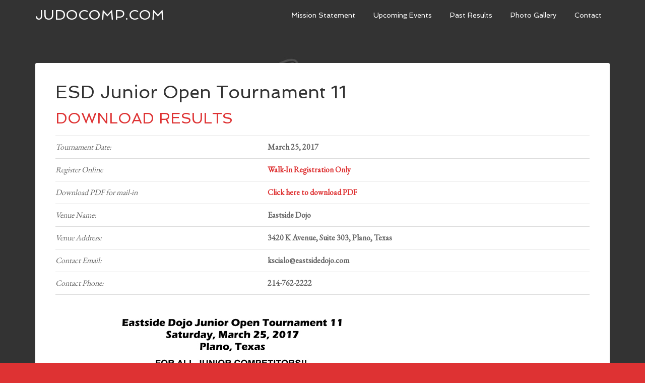

--- FILE ---
content_type: text/html; charset=UTF-8
request_url: http://www.judocomp.com/events/tournaments/esd-junior-open-tournament-11/
body_size: 4753
content:
<!DOCTYPE html>
<html lang="en">
<head >
<meta charset="UTF-8" />
<meta name="viewport" content="width=device-width, initial-scale=1" />
<title>ESD Junior Open Tournament 11</title>
<meta name='robots' content='max-image-preview:large' />

		<style type="text/css">
			.slide-excerpt { width: 35%; }
			.slide-excerpt { bottom: 0; }
			.slide-excerpt { left: 0; }
			.flexslider { max-width: 1140px; max-height: 460px; }
			.slide-image { max-height: 460px; }
		</style>
		<style type="text/css">
			@media only screen
			and (min-device-width : 320px)
			and (max-device-width : 480px) {
				.slide-excerpt { display: none !important; }
			}
		</style> <link rel='dns-prefetch' href='//fonts.googleapis.com' />
<link rel='dns-prefetch' href='//s.w.org' />
<link rel="alternate" type="application/rss+xml" title="JudoComp.com &raquo; Feed" href="http://www.judocomp.com/feed/" />
<link rel="alternate" type="application/rss+xml" title="JudoComp.com &raquo; Comments Feed" href="http://www.judocomp.com/comments/feed/" />
<link rel="canonical" href="http://www.judocomp.com/events/tournaments/esd-junior-open-tournament-11/" />
		<script type="text/javascript">
			window._wpemojiSettings = {"baseUrl":"https:\/\/s.w.org\/images\/core\/emoji\/13.0.1\/72x72\/","ext":".png","svgUrl":"https:\/\/s.w.org\/images\/core\/emoji\/13.0.1\/svg\/","svgExt":".svg","source":{"concatemoji":"http:\/\/www.judocomp.com\/wp-includes\/js\/wp-emoji-release.min.js?ver=5.7.14"}};
			!function(e,a,t){var n,r,o,i=a.createElement("canvas"),p=i.getContext&&i.getContext("2d");function s(e,t){var a=String.fromCharCode;p.clearRect(0,0,i.width,i.height),p.fillText(a.apply(this,e),0,0);e=i.toDataURL();return p.clearRect(0,0,i.width,i.height),p.fillText(a.apply(this,t),0,0),e===i.toDataURL()}function c(e){var t=a.createElement("script");t.src=e,t.defer=t.type="text/javascript",a.getElementsByTagName("head")[0].appendChild(t)}for(o=Array("flag","emoji"),t.supports={everything:!0,everythingExceptFlag:!0},r=0;r<o.length;r++)t.supports[o[r]]=function(e){if(!p||!p.fillText)return!1;switch(p.textBaseline="top",p.font="600 32px Arial",e){case"flag":return s([127987,65039,8205,9895,65039],[127987,65039,8203,9895,65039])?!1:!s([55356,56826,55356,56819],[55356,56826,8203,55356,56819])&&!s([55356,57332,56128,56423,56128,56418,56128,56421,56128,56430,56128,56423,56128,56447],[55356,57332,8203,56128,56423,8203,56128,56418,8203,56128,56421,8203,56128,56430,8203,56128,56423,8203,56128,56447]);case"emoji":return!s([55357,56424,8205,55356,57212],[55357,56424,8203,55356,57212])}return!1}(o[r]),t.supports.everything=t.supports.everything&&t.supports[o[r]],"flag"!==o[r]&&(t.supports.everythingExceptFlag=t.supports.everythingExceptFlag&&t.supports[o[r]]);t.supports.everythingExceptFlag=t.supports.everythingExceptFlag&&!t.supports.flag,t.DOMReady=!1,t.readyCallback=function(){t.DOMReady=!0},t.supports.everything||(n=function(){t.readyCallback()},a.addEventListener?(a.addEventListener("DOMContentLoaded",n,!1),e.addEventListener("load",n,!1)):(e.attachEvent("onload",n),a.attachEvent("onreadystatechange",function(){"complete"===a.readyState&&t.readyCallback()})),(n=t.source||{}).concatemoji?c(n.concatemoji):n.wpemoji&&n.twemoji&&(c(n.twemoji),c(n.wpemoji)))}(window,document,window._wpemojiSettings);
		</script>
		<style type="text/css">
img.wp-smiley,
img.emoji {
	display: inline !important;
	border: none !important;
	box-shadow: none !important;
	height: 1em !important;
	width: 1em !important;
	margin: 0 .07em !important;
	vertical-align: -0.1em !important;
	background: none !important;
	padding: 0 !important;
}
</style>
	<link rel='stylesheet' id='agency-pro-theme-css'  href='http://www.judocomp.com/wp-content/themes/agency-pro/style.css?ver=3.1.2' type='text/css' media='all' />
<link rel='stylesheet' id='wp-block-library-css'  href='http://www.judocomp.com/wp-includes/css/dist/block-library/style.min.css?ver=5.7.14' type='text/css' media='all' />
<link rel='stylesheet' id='contact-form-7-css'  href='http://www.judocomp.com/wp-content/plugins/contact-form-7/includes/css/styles.css?ver=4.3.1' type='text/css' media='all' />
<link rel='stylesheet' id='dashicons-css'  href='http://www.judocomp.com/wp-includes/css/dashicons.min.css?ver=5.7.14' type='text/css' media='all' />
<link rel='stylesheet' id='google-fonts-css'  href='//fonts.googleapis.com/css?family=EB+Garamond%7CSpinnaker&#038;ver=3.1.2' type='text/css' media='all' />
<link rel='stylesheet' id='slickr-flickr-css'  href='http://www.judocomp.com/wp-content/plugins/slickr-flickr/styles/public.css?ver=2.5.4' type='text/css' media='all' />
<link rel='stylesheet' id='slickr-flickr-lightbox-css'  href='http://www.judocomp.com/wp-content/plugins/slickr-flickr/styles/lightGallery.css?ver=1.0' type='text/css' media='all' />
<link rel='stylesheet' id='thickbox-css'  href='http://www.judocomp.com/wp-includes/js/thickbox/thickbox.css?ver=5.7.14' type='text/css' media='all' />
<link rel='stylesheet' id='galleria-classic-css'  href='http://www.judocomp.com/wp-content/plugins/slickr-flickr/galleria/themes/classic/galleria.classic.css?ver=1.4.2' type='text/css' media='all' />
<link rel='stylesheet' id='simple-social-icons-font-css'  href='http://www.judocomp.com/wp-content/plugins/simple-social-icons/css/style.css?ver=1.0.12' type='text/css' media='all' />
<link rel='stylesheet' id='tablepress-default-css'  href='http://www.judocomp.com/wp-content/plugins/tablepress/css/default.min.css?ver=1.7' type='text/css' media='all' />
<link rel='stylesheet' id='slider_styles-css'  href='http://www.judocomp.com/wp-content/plugins/genesis-responsive-slider/style.css?ver=0.9.5' type='text/css' media='all' />
<script type='text/javascript' src='http://www.judocomp.com/wp-includes/js/jquery/jquery.min.js?ver=3.5.1' id='jquery-core-js'></script>
<script type='text/javascript' src='http://www.judocomp.com/wp-includes/js/jquery/jquery-migrate.min.js?ver=3.3.2' id='jquery-migrate-js'></script>
<script type='text/javascript' src='http://www.judocomp.com/wp-content/themes/agency-pro/js/responsive-menu.js?ver=1.0.0' id='agency-responsive-menu-js'></script>
<script type='text/javascript' src='http://www.judocomp.com/wp-content/themes/agency-pro/js/backstretch.js?ver=1.0.0' id='agency-pro-backstretch-js'></script>
<script type='text/javascript' id='agency-pro-backstretch-set-js-extra'>
/* <![CDATA[ */
var BackStretchImg = {"src":"\/\/www.judocomp.com\/wp-content\/uploads\/2015\/08\/judocomp-bg5.jpg"};
/* ]]> */
</script>
<script type='text/javascript' src='http://www.judocomp.com/wp-content/themes/agency-pro/js/backstretch-set.js?ver=1.0.0' id='agency-pro-backstretch-set-js'></script>
<script type='text/javascript' src='http://www.judocomp.com/wp-content/plugins/slickr-flickr/scripts/lightGallery.min.js?ver=1.0' id='slickr-flickr-lightbox-js'></script>
<script type='text/javascript' id='thickbox-js-extra'>
/* <![CDATA[ */
var thickboxL10n = {"next":"Next >","prev":"< Prev","image":"Image","of":"of","close":"Close","noiframes":"This feature requires inline frames. You have iframes disabled or your browser does not support them.","loadingAnimation":"http:\/\/www.judocomp.com\/wp-includes\/js\/thickbox\/loadingAnimation.gif"};
/* ]]> */
</script>
<script type='text/javascript' src='http://www.judocomp.com/wp-includes/js/thickbox/thickbox.js?ver=3.1-20121105' id='thickbox-js'></script>
<script type='text/javascript' src='http://www.judocomp.com/wp-content/plugins/slickr-flickr/galleria/galleria-1.4.2.min.js?ver=1.4.2' id='galleria-js'></script>
<script type='text/javascript' src='http://www.judocomp.com/wp-content/plugins/slickr-flickr/galleria/themes/classic/galleria.classic.min.js?ver=1.4.2' id='galleria-classic-js'></script>
<script type='text/javascript' src='http://www.judocomp.com/wp-content/plugins/slickr-flickr/scripts/responsiveslides.min.js?ver=1.54' id='rslides-js'></script>
<script type='text/javascript' src='http://www.judocomp.com/wp-content/plugins/slickr-flickr/scripts/public.js?ver=2.5.4' id='slickr-flickr-js'></script>
<link rel="https://api.w.org/" href="http://www.judocomp.com/wp-json/" /><link rel="alternate" type="application/json" href="http://www.judocomp.com/wp-json/wp/v2/posts/1096" /><link rel="EditURI" type="application/rsd+xml" title="RSD" href="http://www.judocomp.com/xmlrpc.php?rsd" />
<link rel="alternate" type="application/json+oembed" href="http://www.judocomp.com/wp-json/oembed/1.0/embed?url=http%3A%2F%2Fwww.judocomp.com%2Fevents%2Ftournaments%2Fesd-junior-open-tournament-11%2F" />
<link rel="alternate" type="text/xml+oembed" href="http://www.judocomp.com/wp-json/oembed/1.0/embed?url=http%3A%2F%2Fwww.judocomp.com%2Fevents%2Ftournaments%2Fesd-junior-open-tournament-11%2F&#038;format=xml" />

<link rel="stylesheet" href="http://www.judocomp.com/wp-content/plugins/count-per-day/counter.css" type="text/css" />
<link rel="icon" href="http://www.judocomp.com/wp-content/plugins/genesis-favicon-uploader/favicons/favicon.ico" />
<link rel="pingback" href="http://www.judocomp.com/xmlrpc.php" />
<style type="text/css" media="screen"> .simple-social-icons ul li a, .simple-social-icons ul li a:hover { background-color: #ffffff !important; border-radius: 3px; color: #333333 !important; border: 0px #ffffff solid !important; font-size: 25px; padding: 13px; }  .simple-social-icons ul li a:hover { background-color: #333333 !important; border-color: #ffffff !important; color: #ffffff !important; }</style></head>
<body class="post-template-default single single-post postid-1096 single-format-standard full-width-content genesis-breadcrumbs-hidden genesis-footer-widgets-hidden agency-pro-red" itemscope itemtype="https://schema.org/WebPage"><header class="site-header" itemscope itemtype="https://schema.org/WPHeader"><div class="wrap"><div class="title-area"><h1 class="site-title" itemprop="headline"><a href="http://www.judocomp.com/">JudoComp.com</a></h1></div><div class="widget-area header-widget-area"><section id="nav_menu-2" class="widget widget_nav_menu"><div class="widget-wrap"><nav class="nav-header" itemscope itemtype="https://schema.org/SiteNavigationElement"><ul id="menu-primary-navigation" class="menu genesis-nav-menu"><li id="menu-item-586" class="menu-item menu-item-type-post_type menu-item-object-page menu-item-586"><a href="http://www.judocomp.com/mission/" itemprop="url"><span itemprop="name">Mission Statement</span></a></li>
<li id="menu-item-763" class="menu-item menu-item-type-taxonomy menu-item-object-category current-post-ancestor current-menu-parent current-post-parent menu-item-763"><a href="http://www.judocomp.com/category/events/" itemprop="url"><span itemprop="name">Upcoming Events</span></a></li>
<li id="menu-item-664" class="menu-item menu-item-type-taxonomy menu-item-object-category menu-item-664"><a href="http://www.judocomp.com/category/results/" itemprop="url"><span itemprop="name">Past Results</span></a></li>
<li id="menu-item-731" class="menu-item menu-item-type-custom menu-item-object-custom menu-item-has-children menu-item-731"><a href="http://kenpatteson.zenfolio.com/p189701338" itemprop="url"><span itemprop="name">Photo Gallery</span></a>
<ul class="sub-menu">
	<li id="menu-item-1167" class="menu-item menu-item-type-custom menu-item-object-custom menu-item-1167"><a href="http://judocomp.zenfolio.com/p453752820/h9104FD63" itemprop="url"><span itemprop="name">ESD 12</span></a></li>
	<li id="menu-item-1168" class="menu-item menu-item-type-custom menu-item-object-custom menu-item-1168"><a href="http://judocomp.zenfolio.com/p249081912" itemprop="url"><span itemprop="name">2017 Nagase Cup</span></a></li>
	<li id="menu-item-1169" class="menu-item menu-item-type-custom menu-item-object-custom menu-item-1169"><a href="http://judocomp.zenfolio.com/p1052276568" itemprop="url"><span itemprop="name">1st Nagase Cup</span></a></li>
	<li id="menu-item-1170" class="menu-item menu-item-type-custom menu-item-object-custom menu-item-1170"><a href="http://judocomp.zenfolio.com/p1066907478" itemprop="url"><span itemprop="name">2016 Lone Star Classic</span></a></li>
	<li id="menu-item-1171" class="menu-item menu-item-type-custom menu-item-object-custom menu-item-1171"><a href="http://judocomp.zenfolio.com/p563931770" itemprop="url"><span itemprop="name">2016 Ruben Martin</span></a></li>
	<li id="menu-item-834" class="menu-item menu-item-type-custom menu-item-object-custom menu-item-834"><a target="_blank" rel="noopener" href="http://kenpatteson.zenfolio.com/p189701338" itemprop="url"><span itemprop="name">2015 Dallas Invitational</span></a></li>
	<li id="menu-item-835" class="menu-item menu-item-type-custom menu-item-object-custom menu-item-835"><a target="_blank" rel="noopener" href="http://kenpatteson.zenfolio.com/eastsidedojo9" itemprop="url"><span itemprop="name">Junior Tournament June 2015</span></a></li>
</ul>
</li>
<li id="menu-item-919" class="menu-item menu-item-type-post_type menu-item-object-page menu-item-has-children menu-item-919"><a href="http://www.judocomp.com/contact-form/" itemprop="url"><span itemprop="name">Contact</span></a>
<ul class="sub-menu">
	<li id="menu-item-923" class="menu-item menu-item-type-post_type menu-item-object-page menu-item-923"><a href="http://www.judocomp.com/contact-form/" itemprop="url"><span itemprop="name">Contact Form</span></a></li>
	<li id="menu-item-922" class="menu-item menu-item-type-post_type menu-item-object-page menu-item-922"><a href="http://www.judocomp.com/sign-up-for-updates/" itemprop="url"><span itemprop="name">Sign Up for Updates</span></a></li>
</ul>
</li>
</ul></nav></div></section>
</div></div></header><div class="site-container"><div class="site-inner"><div class="content-sidebar-wrap"><main class="content"><article class="post-1096 post type-post status-publish format-standard category-events category-tournaments entry" aria-label="ESD Junior Open Tournament 11" itemscope itemtype="https://schema.org/CreativeWork"><header class="entry-header"><h1 class="entry-title" itemprop="headline">ESD Junior Open Tournament 11</h1>
</header><div class="entry-content" itemprop="text"><h2><a href="http://www.judocomp.com/wp-content/uploads/2017/03/tournament11_results.pdf" target="_blank">DOWNLOAD RESULTS</a></h2>
<table>
<tbody>
<tr>
<td style="font-size:16px"><em>Tournament Date:</em></td>
<td><strong>March 25, 2017</strong></td>
</tr>
<tr>
<td><em>Register Online</em></td>
<td><a target='_blank' href='Walk-In Registration Only'><strong>Walk-In Registration Only</strong></a></td>
</tr>
<tr>
<td><em>Download PDF for mail-in</em></td>
<td><a target='_blank' href='http://www.judocomp.com/wp-content/uploads/2017/03/ESD_TOURNAMENT11.pdf'><strong>Click here to download PDF</strong></a></td>
</tr>
<tr>
<td><em>Venue Name:</em></td>
<td><strong>Eastside Dojo</strong></td>
</tr>
<tr>
<td><em>Venue Address:</em></td>
<td><strong>3420 K Avenue, Suite 303, Plano, Texas</strong></td>
</tr>
<tr>
<td><em>Contact Email:</em></td>
<td><strong>kscialo@eastsidedojo.com</strong></td>
</tr>
<tr>
<td><em>Contact Phone:</em></td>
<td><strong>214-762-2222</strong></td>
</tr>
</tbody>
</table>
<p><a href='' target="_blank"><img src='http://www.judocomp.com/wp-content/uploads/2017/03/esd11-poster.jpg' /></a></p>
<!--<rdf:RDF xmlns:rdf="http://www.w3.org/1999/02/22-rdf-syntax-ns#"
			xmlns:dc="http://purl.org/dc/elements/1.1/"
			xmlns:trackback="http://madskills.com/public/xml/rss/module/trackback/">
		<rdf:Description rdf:about="http://www.judocomp.com/events/tournaments/esd-junior-open-tournament-11/"
    dc:identifier="http://www.judocomp.com/events/tournaments/esd-junior-open-tournament-11/"
    dc:title="ESD Junior Open Tournament 11"
    trackback:ping="http://www.judocomp.com/events/tournaments/esd-junior-open-tournament-11/trackback/" />
</rdf:RDF>-->
</div><footer class="entry-footer"><p class="entry-meta"><span class="entry-categories">Filed Under: <a href="http://www.judocomp.com/category/events/" rel="category tag">Events</a>, <a href="http://www.judocomp.com/category/events/tournaments/" rel="category tag">Tournaments</a></span> </p></footer></article></main></div></div><footer class="site-footer" itemscope itemtype="https://schema.org/WPFooter"><div class="wrap"><p>Copyright &#x000A9;&nbsp;2026 Eastside JudoComp.com · <a href="http://www.judocomp.com/wp-login.php">Log in</a></p></div></footer></div><script type='text/javascript'>jQuery(document).ready(function($) {$(".flexslider").flexslider({controlsContainer: "#genesis-responsive-slider",animation: "slide",directionNav: 1,controlNav: 1,animationDuration: 800,slideshowSpeed: 4000    });  });</script><script type='text/javascript' src='http://www.judocomp.com/wp-content/plugins/contact-form-7/includes/js/jquery.form.min.js?ver=3.51.0-2014.06.20' id='jquery-form-js'></script>
<script type='text/javascript' id='contact-form-7-js-extra'>
/* <![CDATA[ */
var _wpcf7 = {"loaderUrl":"http:\/\/www.judocomp.com\/wp-content\/plugins\/contact-form-7\/images\/ajax-loader.gif","recaptchaEmpty":"Please verify that you are not a robot.","sending":"Sending ..."};
/* ]]> */
</script>
<script type='text/javascript' src='http://www.judocomp.com/wp-content/plugins/contact-form-7/includes/js/scripts.js?ver=4.3.1' id='contact-form-7-js'></script>
<script type='text/javascript' src='http://www.judocomp.com/wp-includes/js/comment-reply.min.js?ver=5.7.14' id='comment-reply-js'></script>
<script type='text/javascript' src='http://www.judocomp.com/wp-content/plugins/genesis-responsive-slider/js/jquery.flexslider.js?ver=0.9.5' id='flexslider-js'></script>
<script type='text/javascript' src='http://www.judocomp.com/wp-includes/js/wp-embed.min.js?ver=5.7.14' id='wp-embed-js'></script>
</body></html>
